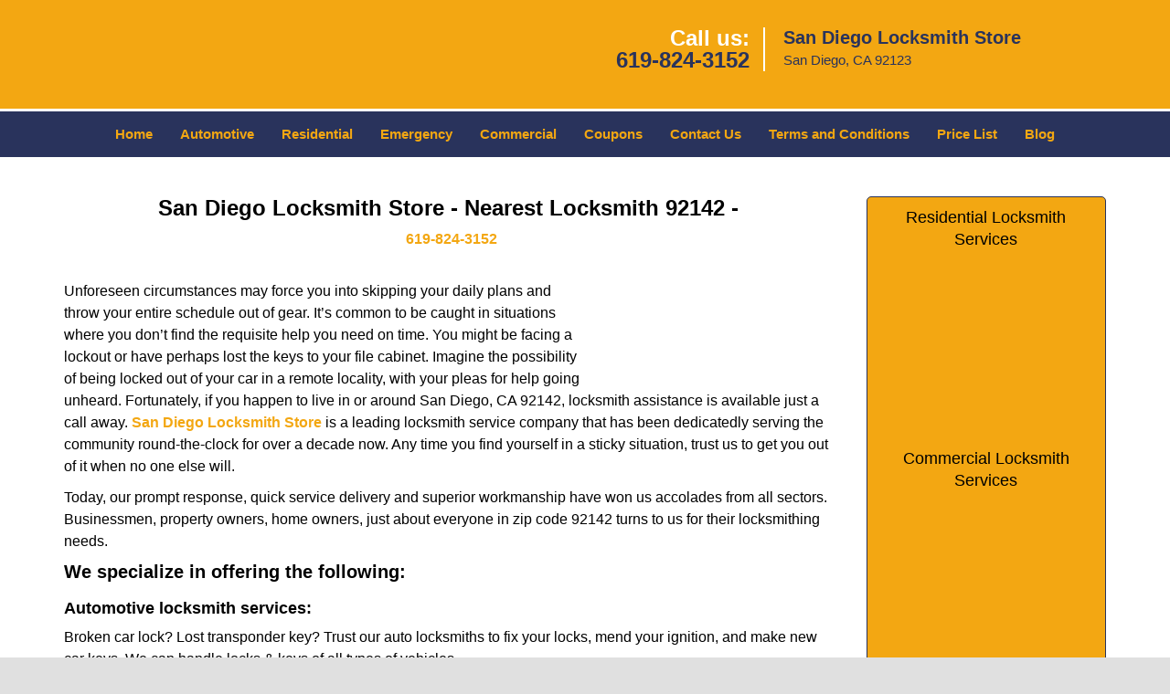

--- FILE ---
content_type: text/html
request_url: https://sandiegolocksmithstore.com/nearest-locksmith-92142.html
body_size: 4830
content:
<!DOCTYPE html><html lang="en"><head><meta charset="utf-8"><meta name="viewport" content="width=device-width, initial-scale=1"><meta name="keywords" content="locksmith, locks, keys, home"/><meta name="description" content="nearest locksmith 92142 Unforeseen circumstances may force you into skipping your daily plans and throw your entire schedule out of gear. It’s commo"/><meta name="og:keywords" content="locksmith, locks, keys, home"/><meta name="og:description" content="nearest locksmith 92142 Unforeseen circumstances may force you into skipping your daily plans and throw your entire schedule out of gear. It’s commo"/><meta name="og:title" content="San Diego Locksmith Store | Nearest Locksmith 92142 | 619-824-3152"/><meta name="og:url" content="https://sandiegolocksmithstore.com/nearest-locksmith-92142.html"/><meta name="og:image" content="https://sandiegolocksmithstore.com/userfiles/newls-3/images/Newls-3-n-88-mod/logo-main.webp"/><meta name="twitter:keywords" content="locksmith, locks, keys, home"/><meta name="twitter:description" content="nearest locksmith 92142 Unforeseen circumstances may force you into skipping your daily plans and throw your entire schedule out of gear. It’s commo"/><meta name="twitter:site" content="sandiegolocksmithstore"/><meta name="twitter:title" content="San Diego Locksmith Store | Nearest Locksmith 92142 | 619-824-3152"/><meta name="twitter:url" content="https://sandiegolocksmithstore.com/nearest-locksmith-92142.html"/><meta name="twitter:image" content="https://sandiegolocksmithstore.com/userfiles/newls-3/images/Newls-3-n-88-mod/logo-main.webp"/><meta name="twitter:card" content="summery"/><title>San Diego Locksmith Store|Nearest Locksmith 92142|619-824-3</title><link rel="canonical" href="https://sandiegolocksmithstore.com/nearest-locksmith-92142.html"><link rel="icon" href="/userfiles/newls-3/images/Newls-3-n-88-mod/49.png" type="image/png"><link rel="preconnect" href="https://fonts.gstatic.com" crossorigin><link rel="preload" href="fonts/fontawesome-webfont.woff2?v=4.3.0" as="font" type="font/woff2" crossorigin><link href="https://fonts.googleapis.com/css?family=Open+Sans:800,700,600,400,300&amp;display=swap"><link href="https://fonts.googleapis.com/css?family=Roboto:800,700,600,400,300&amp;display=swap"><link rel="stylesheet" href="/css/bootstrap.min.css"><link rel="stylesheet" href="/css/style.min.css"><link media="print" onload="this.media='all'" href="/css/custom.nearest-locksmith-92142.css" rel="stylesheet"/><!--[if lte IE 8]><script src="/scripts/respond-1.1.0.min.js"></script><![endif]--><!--[if lt IE 9]><script src="/scripts/html5shiv.js"></script><![endif]--><script>document.cookie='resolution='+Math.max(screen.width,screen.height)+("devicePixelRatio" in window ? ","+devicePixelRatio : ",1")+'; path=/';</script><script defer type="application/ld+json">{
    "@context": "https://schema.org",
    "@type": "https://sandiegolocksmithstore.com/#localbusiness",
    "name": "San Diego Locksmith Store",
    "url": "https://sandiegolocksmithstore.com",
    "logo": "https://sandiegolocksmithstore.com/userfiles/newls-3/images/Newls-3-n-88-mod/logo-main.webp",
    "img": "https://sandiegolocksmithstore.com/userfiles/newls-3/images/Newls-3-n-88-mod/zip.webp",
    "description": "nearest locksmith 92142 Unforeseen circumstances may force you into skipping your daily plans and throw your entire schedule out of gear. It’s commo",
    "telephone": "619-824-3152",
    "address": {
        "@type": "PostalAddress",
        "streetAddress": "8885 Balboa Avenue",
        "addressLocality": "San Diego",
        "addressRegion": "CA",
        "postalCode": "92123",
        "addressCountry": "US"
    },
    "openingHoursSpecification": [
        {
            "@type": "OpeningHoursSpecification",
            "dayOfWeek": [
                "Mon",
                "Tue",
                "Wed",
                "Thu",
                "Fri",
                "Sat",
                "Sun"
            ],
            "opens": "00:00",
            "closes": "23:59"
        }
    ],
    "paymentAccepted": [
        "Cash",
        "Credit Card"
    ],
    "currenciesAccepted": "USD",
    "sameAs": [
        "https://www.facebook.com/pages/San-Diego-Locksmith-Store/527700377383515"
    ],
    "areaServed": [
        {
            "@type": "City",
            "name": "San Diego"
        }
    ],
    "services": {
        "serviceType": [
            "Residential Locksmith Services",
            "Commercial Locksmith Services",
            "Emergency Locksmith Services",
            "Automotive Locksmith Services"
        ]
    }
}</script></head><body><section id="header"><div class="container"><div class="row"><div class="logo col-sm-4"><a href="/"><picture class="lazily-loaded-picture"><source srcset="" data-placeholder-srcset="" data-srcset="/userfiles/newls-3/images/Newls-3-n-88-mod/logo-main.webp" type="image/webp" class="lazy-source"><img data-get-size="1" width="270" height="66" src="" data-placeholder-srcset="" class="lazy-img" data-src="/userfiles/newls-3/images/Newls-3-n-88-mod/logo-main.webp" alt="San Diego Locksmith Store" data-link="1"></picture></a></div><div class="header-contact col-sm-4"><p>Call us:<br><a href="tel:619-824-3152">619-824-3152</a></p></div><div class="header-info col-sm-4"><span class="h1">San Diego Locksmith Store</span><p>San Diego, CA 92123</p></div></div></div></section><div id="main-navigation"><div class="container"><div class="row"><div class="col-sm-12 navigation text-center"><nav class="navbar navbar-default"><button type="button" class="navbar-toggle collapsed" data-toggle="collapse" data-target="#fixed-collapse-navbar"><span class="sr-only">Toggle navigation</span><span class="icon-bar"></span><span class="icon-bar"></span><span class="icon-bar"></span></button><div class="collapse navbar-collapse nav-collapse" id="fixed-collapse-navbar"><ul class="nav navbar-nav"><li class=""><a href="/">Home</a></li><li class=""><a href="/automotive-locksmith.html">Automotive</a></li><li class=""><a href="/residential-locksmith.html">Residential</a></li><li class=""><a href="/emergency-locksmith.html">Emergency</a></li><li class=""><a href="/commercial-locksmith.html">Commercial</a></li><li class=""><a href="/coupons-locksmith-service.html">Coupons</a></li><li class=""><a href="/contact-us-locksmith-service.html">Contact Us</a></li><li class=""><a href="/locksmith-terms-and-conditions.html">Terms and Conditions</a></li><li class=""><a href="/locksmith-price-list.html">Price List</a></li><li class="dropdown "><a href="/blog.html" class="dropdown-toggle">Blog</a><ul class="dropdown-menu" role="menu"><li><a href="/local-mobile-locksmith.html" class="main">Local Mobile Locksmith</a></li><li><a href="/emergency-locksmith-services.html" class="main">Emergency Locksmith Services</a></li><li><a href="/local-locksmith-service.html" class="main">Local Locksmith Service</a></li><li><a href="/lock-repair-services.html" class="main">Lock Repair Services</a></li><li><a href="/locksmith-24-hour-service.html" class="main">Locksmith 24 Hour Service</a></li><li><a href="/locksmith-mobile-service.html" class="main">Locksmith Mobile Service</a></li><li><a href="/locksmith-near-me.html" class="main">Locksmith Near Me</a></li><li><a href="/nearest-locksmith.html" class="main">Nearest Locksmith</a></li><li><a href="/apartment-lockout.html" class="main">Apartment lockout</a></li><li><a href="/professional-locksmith.html" class="main">Professional Locksmith</a></li><li><a href="/trusted-locksmith.html" class="main">Trusted Locksmith</a></li><li><a href="/unlock-service.html" class="main">Unlock Service</a></li><li><a href="/24-hour-lock-out-service.html" class="main">24 Hour Lock Out Service</a></li><li><a href="/24-7-emergency-locksmith.html" class="main">24/7 Emergency Locksmith</a></li><li><a href="/automotive-lockout.html" class="main">Automotive lockout</a></li><li><a href="/automotive-locksmith0.html" class="main">Automotive locksmith</a></li><li><a href="/best-locksmith.html" class="main">Best locksmith</a></li><li><a href="/car-lockout.html" class="main">Car lockout</a></li><li><a href="/commercial-lockout.html" class="main">Commercial lockout</a></li><li><a href="/commercial-locksmith0.html" class="main">Commercial locksmith</a></li><li><a href="/deadbolt-locks.html" class="main">Deadbolt locks</a></li><li><a href="/emergency-locksmith0.html" class="main">Emergency locksmith</a></li><li><a href="/lock-change.html" class="main">Lock change</a></li><li><a href="/lock-out.html" class="main">Lock out</a></li><li><a href="/locks-rekeyed.html" class="main">Locks rekeyed</a></li><li><a href="/residential-locksmith0.html" class="main">Residential locksmith</a></li><li><a href="/locksmith-on-speed-dial.html" class="main">Locksmith on Speed Dial</a></li><li><a href="/hiring-a-mobile-locksmith.html" class="main">Hiring a Mobile Locksmith</a></li><li><a href="/local-locksmiths-respond-faster.html" class="main">Local Locksmiths Respond Faster</a></li><li><a href="/top-reasons-to-choose-us.html" class="main">Top Reasons to Choose Us</a></li><li><a href="/blog24-hour-locksmith-what-to-expect.html" class="main">24-Hour Locksmith: What to Expect</a></li><li><a href="/what-emergency-locksmiths-do.html" class="main">What Emergency Locksmiths Do</a></li><li><a href="/24-7-locksmiths-for-lockouts.html" class="main">24/7 Locksmiths for Lockouts</a></li></ul></li></ul></div></nav></div></div></div></div><section id="content"><div class="container"><div class="row"><div class="col-sm-9"><div class="row"><div class="main-content col-sm-12"><h1 class="in0">San Diego Locksmith Store - Nearest Locksmith 92142 - </h1><div class="in1" class="default-h1 old-h1"><strong><a href="tel:619-824-3152">619-824-3152</a></strong></div><p> </p><p><strong class="in2"><picture class="lazily-loaded-picture"><source srcset="" data-placeholder-srcset="" data-srcset="/userfiles/newls-3/images/Newls-3-n-88-mod/zip.webp" type="image/webp" class="lazy-source"><img alt="San Diego Locksmith Store San Diego, CA 619-824-3152" width="260px" height="230px" src="" data-placeholder-srcset="" class="lazy-img in3" data-src="/userfiles/newls-3/images/Newls-3-n-88-mod/zip.webp" title="San Diego Locksmith Store San Diego, CA 619-824-3152"></picture></strong> Unforeseen circumstances may force you into skipping your daily plans and throw your entire schedule out of gear. It’s common to be caught in situations where you don’t find the requisite help you need on time. You might be facing a lockout or have perhaps lost the keys to your file cabinet. Imagine the possibility of being locked out of your car in a remote locality, with your pleas for help going unheard. Fortunately, if you happen to live in or around San Diego, CA 92142, locksmith assistance is available just a call away. <a href="/"><strong>San Diego Locksmith Store</strong></a> is a leading locksmith service company that has been dedicatedly serving the community round-the-clock for over a decade now. Any time you find yourself in a sticky situation, trust us to get you out of it when no one else will.</p><p>Today, our prompt response, quick service delivery and superior workmanship have won us accolades from all sectors. Businessmen, property owners, home owners, just about everyone in zip code 92142 turns to us for their locksmithing needs.</p><h2>We specialize in offering the following:</h2><h3>Automotive locksmith services:</h3><p>Broken car lock? Lost transponder key? Trust our auto locksmiths to fix your locks, mend your ignition, and make new car keys. We can handle locks &amp; keys of all types of vehicles.</p><h3>Residential locksmith services:</h3><p>Every home needs an able locksmith to install new locks, for upkeep, rekeying, key making, and to provide advanced security solutions – we’ve got skilled technicians to fulfill your needs.</p><h3>Commercial locksmith services:</h3><p>Unlike residential properties, commercial spaces have vastly different lock &amp; key needs. We’ve got highly experienced locksmiths who can provide solutions tailored to the sophisticated needs of businesses. From high security locks to security grilles to master key systems, we can handle it all!</p><h3>Emergency locksmith services:</h3><p>Does your local locksmith not pay heed to your emergency calls? Don’t worry, we will! Any time you call us; you’ll find us respond promptly and reach you within 15-20 minutes. Lockout, lost key or an urgent repair; get help for any requirement in quick time.</p><h3 class="default-h2 old-h2">WHY CHOOSE US?</h3><p>If what you need are locksmiths that carry themselves with professionalism, can be relied on, are ethical, work diligently and provide honest recommendations, then you’ve finally found them! There’s a reason why we’re trusted by a majority in zip code 92142 and it’s all down to the technical proficiency and integrity of our locksmiths. Supported by cutting-edge equipment and a fleet of mobile vans, our team delivers service par excellence in the local area.</p><p>So, why look elsewhere, when the best is right here! Give us a call on <strong><a href="tel:619-824-3152">619-824-3152</a></strong> !</p></div></div></div><div class="sidebar-wrapper col-sm-3 T2Hanimate" data-offset="90%" data-animation="fadeInLeft"><div id="sidebar"><div class="row"><div class="sidebar-block col-xs-12"><div class="sidebar-content"><p class="in4"><span class="in5"><span class="in6"><a href="/residential-locksmith.html">Residential Locksmith Services</a></span></span></p><p class="in4"><a href="/residential-locksmith.html"><picture class="lazily-loaded-picture"><source srcset="" data-placeholder-srcset="" data-srcset="/userfiles/newls-3/images/Newls-3-n-88-mod/about-residential.webp" type="image/webp" class="lazy-source"><img alt="San Diego Locksmith Store, San Diego, CA 619-824-3152" width="180px" height="180px" src="" data-placeholder-srcset="" class="lazy-img in8" data-src="/userfiles/newls-3/images/Newls-3-n-88-mod/about-residential.webp" title="San Diego Locksmith Store, San Diego, CA 619-824-3152"></picture></a></p></div></div><div class="sidebar-block col-xs-12"><div class="sidebar-content"><p class="in4"><span class="in5"><span class="in6"><a href="/commercial-locksmith.html">Commercial Locksmith Services</a></span></span></p><p class="in4"><strong><a href="/commercial-locksmith.html"><picture class="lazily-loaded-picture"><source srcset="" data-placeholder-srcset="" data-srcset="/userfiles/newls-3/images/Newls-3-n-88-mod/about-commercial.webp" type="image/webp" class="lazy-source"><img alt="San Diego Locksmith Store, San Diego, CA 619-824-3152 - about-commercial" width="180px" height="180px" src="" data-placeholder-srcset="" class="lazy-img in13" data-src="/userfiles/newls-3/images/Newls-3-n-88-mod/about-commercial.webp" title="San Diego Locksmith Store, San Diego, CA 619-824-3152"></picture></a></strong></p></div></div><div class="sidebar-block col-xs-12"><div class="sidebar-content"><p class="in4"><span class="in5"><span class="in6"><a href="/automotive-locksmith.html">Automotive Locksmith Services</a></span></span></p><p class="in4"><strong><a href="/automotive-locksmith.html"><picture class="lazily-loaded-picture"><source srcset="" data-placeholder-srcset="" data-srcset="/userfiles/newls-3/images/Newls-3-n-88-mod/about-automotive.webp" type="image/webp" class="lazy-source"><img alt="San Diego Locksmith Store, San Diego, CA 619-824-3152 - about-automotive" width="180px" height="180px" src="" data-placeholder-srcset="" class="lazy-img in18" data-src="/userfiles/newls-3/images/Newls-3-n-88-mod/about-automotive.webp" title="San Diego Locksmith Store, San Diego, CA 619-824-3152"></picture></a></strong></p></div></div><div class="sidebar-block col-xs-12"><div class="sidebar-content"><p class="in4"> </p><p class="in4"><span class="in5"><a href="/emergency-locksmith.html">Emergency Locksmith Services</a></span></p><p class="in4"><a href="/emergency-locksmith.html"><picture class="lazily-loaded-picture"><source srcset="" data-placeholder-srcset="" data-srcset="/userfiles/newls-3/images/Newls-3-n-88-mod/about-emergency.webp" type="image/webp" class="lazy-source"><img alt="San Diego Locksmith Store, San Diego, CA 619-824-3152 - about-emergency" width="180px" height="180px" src="" data-placeholder-srcset="" class="lazy-img in23" data-src="/userfiles/newls-3/images/Newls-3-n-88-mod/about-emergency.webp" title="San Diego Locksmith Store, San Diego, CA 619-824-3152"></picture></a></p></div></div></div></div></div></div><section id="footer" class="mobile-pb80"><div class="container"><div class="row"><div class="col-sm-12 text-center footer_text"><p>San Diego Locksmith Store | Hours: Monday through Sunday, All day</p><p>Phone: <a href="tel:619-824-3152">619-824-3152</a> <a href="https://sandiegolocksmithstore.com">https://sandiegolocksmithstore.com</a></p><p>San Diego, CA 92123 (Dispatch Location)</p><p class="in4"><a href="/">Home</a> | <a href="/residential-locksmith.html">Residential</a> | <a href="/commercial-locksmith.html">Commercial</a> | <a href="/automotive-locksmith.html">Automotive</a> | <a href="/emergency-locksmith.html">Emergency</a> | <a href="/coupons-locksmith-service.html">Coupons</a> | <a href="/contact-us-locksmith-service.html">Contact Us</a></p><p class="in4"><a href="/locksmith-terms-and-conditions.html">Terms &amp; Conditions</a> | <a href="/locksmith-price-list.html">Price List</a>| <a href="/site-map.html">Site-Map</a>| <a href="/seo-links-seo-links.html">Links</a></p><p class="in26">Copyright <strong>©</strong> San Diego Locksmith Store 2016 - 2026. All rights reserved</p></div></div></div></section><a id="back-to-top" href="#header" class="text-center" aria-label="back to top"><i class="fa fa-arrow-up"></i><span class="d-none">top</span></a><div class="call-support show-mobile"><a href="tel:+16198243152" class="btn"><i class="fa fa-phone"></i> Call</a></div><style type="text/css"></style><script defer type="text/javascript" src="/scripts/jquery-1.12.4.min.js"></script><script defer type="text/javascript" src="/scripts/wow.js"></script><script defer type="text/javascript" src="/scripts/bootstrap.min.js"></script><script defer type="text/javascript" src="/scripts/owl.carousel.js"></script><script defer type="text/javascript" src="/scripts/jquery.prettyPhoto.js"></script><script defer type="text/javascript" src="/scripts/waypoints.js"></script><script defer type="text/javascript" src="/scripts/jquery.nivo.slider.js"></script><script defer type="text/javascript" src="/scripts/jquery.validate.js"></script><script defer type="text/javascript" src="/scripts/custom.js"></script></div></section><iframe class="fb-frame" src="https://www.facebook.com/plugins/share_button.php?href=https%3A%2F%2Fwww.facebook.com%2Fpages%2FSan-Diego-Locksmith-Store%2F527700377383515&layout&size&width=0&height=0&appId" width="0" height="0" scrolling="no" frameborder="0" allowfullscreen="true" target="_top" allow="autoplay; clipboard-write; encrypted-media; picture-in-picture"></iframe><script defer type="text/javascript" src="/scripts/nearest-locksmith-92142.js"></script></body></html>

--- FILE ---
content_type: text/css
request_url: https://sandiegolocksmithstore.com/css/style.min.css
body_size: 5444
content:
body{word-break:break-word}#footer .footer_text a{word-break:break-word!important}img{max-width:100%;height:auto!important}iframe{max-width:100%}a{text-decoration:none!important;outline:0!important}ul li{list-style:inside}.aboutbox ul li,#expect ul li{list-style:none;padding-left:0}.nivo-main-image,a.imgPOP img,#slider img{overflow:hidden!important;object-fit:cover!important}.nivo-box>img{display:none!important}h1{color:#222;font-family:"Open Sans",sans-serif;font-size:36px;margin-top:0}h2{color:#555;font-family:Raleway,sans-serif;font-size:30px;font-weight:normal;margin-top:0}h3{color:#222;font-family:"Open Sans",sans-serif;font-size:24px;font-weight:600}h4{color:#555;font-family:Raleway,sans-serif;font-size:18px;font-weight:normal}h5{color:#222;font-family:"Open Sans",sans-serif;font-size:16px;font-weight:normal}h6{color:#555;font-family:Raleway,sans-serif;font-size:16px;font-weight:400}p{color:#6d6d6d;font-family:"Open Sans",sans-serif;font-size:14px;line-height:24px}.seperator hr{width:60px;margin:20px auto;text-align:center;border:1px solid}label{color:#000}.address{margin-bottom:10px}.address p{display:inline-block}a#back-to-top{background:#217abe none repeat scroll 0 0;border-radius:50%;bottom:20px;color:#fff;display:none;font-size:20px;height:52px;line-height:32px;padding:10px;position:fixed;right:20px;text-align:center;text-decoration:none;width:52px;z-index:9999;transition:all .3s}a#back-to-top:hover,a#back-to-top:focus{transition:all .3s;color:#000;text-decoration:none;outline:0}#content{padding:40px 0}#content a:hover{text-decoration:underline!important}#breadcrumb{padding:20px 0}#breadcrumb .innerPage p{margin:0}#header{padding:30px 0;background-color:#fff}#header a:hover{text-decoration:underline!important}#header .header-info{border-left:2px solid #8cc449;min-height:47px;padding:0 0 0 20px}#header .logo .h1{color:#434343;font-size:44px;font-weight:bold;font-family:"Open Sans",sans-serif;margin-bottom:0}#header .header-info p{color:#434343;font-size:14px;font-weight:bold;font-family:"Open Sans",sans-serif;margin-bottom:0}#header .header-info p:last-child{margin-top:0}#header .header-contact{text-align:right}#header .header-contact p{color:#58116e;font-size:20px;font-family:"Open Sans",sans-serif;margin-bottom:0}#header .header-contact p a{color:#ff5e3a;font-size:20px;font-weight:bold;font-family:"Open Sans",sans-serif}#main-navigation .navigation{padding:0}#main-navigation .navbar-default{background-color:transparent;border:0;margin:0}#main-navigation{border-bottom:3px solid;border-top:3px solid}#main-navigation .navbar-default .navbar-collapse.collapse{padding:0}#main-navigation .navbar-nav{float:none;font-size:0}#main-navigation .navbar-nav>li{display:inline-block;float:none}#main-navigation .navbar-nav>li>a{padding-bottom:15px;padding-top:15px;background-color:transparent!important;font-weight:bold!important}.navbar{min-height:auto}#main-navigation .navbar-default .navbar-nav>.active>a,#main-navigation .navbar-default .navbar-nav>.active>a:hover,#main-navigation .navbar-default .navbar-nav>.active>a:focus{background-color:transparent}#main-navigation .navbar-default ul li{list-style:none}#main-navigation .dropdown-menu{padding:8px;overflow-y:auto;max-height:500px}#main-navigation .dropdown-menu .dropdown-menu{border-bottom-left-radius:0;border-top-left-radius:0;box-shadow:none;left:100%;margin-top:-1px;position:absolute;top:0}#main-navigation .navbar-default .navbar-nav .dropdown-menu{background-color:rgba(255,255,255,.75)}#main-navigation .navbar-default .navbar-nav .dropdown-menu li a{border-bottom:1px solid #000;padding:7px 15px}#main-navigation .navbar-default .navbar-nav .dropdown-menu li:last-child a{border:0}#main-navigation .navbar-default .navbar-nav .dropdown-menu li a::before{color:#fc643d;content:"\f0da";font-family:fontawesome;left:12px;position:absolute}#main-navigation .navbar-nav li i.fa{bottom:3px;color:#fff;left:0;position:absolute;right:0;text-align:center}.ms-layer.light-title{letter-spacing:0}#top-banner #mainSlider a.btn-apply{padding:10px 30px!important;border-radius:0}#top-banner{min-height:120px;padding:50px 0 30px}#banner-slider{margin:10px 0}#banner-slider .banner-info{bottom:0;left:0;position:absolute;right:0;top:0}#banner-slider .banner-info-Inner{bottom:30%;padding:0 17%;text-align:center;position:absolute}#banner-slider .nivo-caption a.banner-btn{background-color:#06ad18;color:#fff;display:inline-block!important;font-family:Source Sans Pro,sans-serif;font-size:22px;font-weight:bold;margin-top:30px;padding:7px 30px;transition:all .3s;border:2px solid #fff;margin-bottom:15px}#banner-slider .nivo-caption a.banner-btn:hover{text-decoration:none;transition:all .3s}#banner-slider .nivo-prevNav{left:15px;margin-top:-25px!important;position:absolute;top:50%}#banner-slider .nivo-nextNav{margin-top:-25px!important;position:absolute;right:15px;top:50%}#banner-slider .nivo-nextNav i.fa,#banner-slider .nivo-prevNav i.fa{background-color:#000!important;color:#fff;display:inline-block!important;font-size:18px;height:40px;line-height:40px;width:40px;border-radius:50%;text-align:center;opacity:.7;transition:all .2s}#banner-slider .nivo-nextNav i.fa:hover,#banner-slider .nivo-prevNav i.fa:hover{opacity:1;transition:all .2s}#banner-slider .nivo-caption{bottom:25px;left:25px;background-color:transparent;opacity:1;text-align:left}#banner-slider .nivo-caption h3{margin-top:0}#banner-slider .slider-inner{padding:20px;border-radius:5px}#slider.nivoSlider{border-radius:5px}.nivoSlider:hover .nivo-directionNav{opacity:1;transition:all .3s ease 0s}.nivo-directionNav{opacity:0;transition:all .3s ease 0s}.b-service-box{margin:10px 0;position:relative}}.b-service-box{text-decoration:underline!important}.b-service-info{margin-top:-34px;position:absolute;top:50%;z-index:999}.b-service-box-inner{border-radius:5px;overflow:hidden;transition-duration:.3s}.b-service-box-inner img{width:100%;height:115px!important;object-fit:cover}.b-service-box h3{background-color:rgba(0,0,0,.5);border-radius:0 5px 5px 0;color:#fff;font-family:roboto;font-size:18px;font-weight:bold;margin:0;padding:10px 15px;text-transform:uppercase}.b-service-info>a.btn-bblock{background-color:#8cc449;border-radius:0 5px 5px 0;color:#fff;display:inline-block;font-family:roboto;font-size:12px;font-weight:bold;margin-top:-9px;padding:6px 12px}.b-service-info>a.btn-bblock:hover{text-decoration:underline!important}#about-images{background-size:cover;padding:20px 0}.aboutbox a h1:hover,.aboutbox p a:hover{text-decoration:underline!important}.aboutbox p{margin-top:10px}.aboutbox ul li:before{content:"\f054";font-family:fontawesome;margin-right:8px;font-size:12px}.aboutbox{padding:10px}.aboutbox h2 a,.aboutbox a h2{height:2.25em}.aboutbox>ul{padding-top:30px;-moz-column-count:2;column-count:2;-webkit-column-count:2;border-top:2px solid}#client-toplogo{padding:15px 0}#client-toplogo .item{padding:0 15px}#client-logos{padding:30px 0}#client-logo-slider,#client-toplogo-slider{padding:30px 0}#client-logos .item{padding:0 15px}.icon-container{height:30px;width:30px;background-color:#5EA9DD;border-radius:10px;text-align:center;border:1px solid #5EA9DD}.icon-container:hover{background-color:#4b87b0;border:1px solid #4b87b0}.icon-container i{line-height:30px;color:#fff;font-size:18px}.icon-container:hover i{color:#fff}#social-icons-new{padding:30px 0 40px}#social-icons-new .item{display:inline-block}#social-icons-new .icon-container{margin-right:10px;height:60px;width:60px;border-radius:0;border:2px solid}#social-icons-new .icon-container i{line-height:60px}#social-media-slider-new h2{margin-bottom:20px}#add-banner{padding:0}#add-banner a img{width:100%}#prefooter ul li{border-bottom:1px solid #5c5959;line-height:28px}#footer .footer_text a{padding:0 5px}#google-map{background-size:cover}#google-map a:hover{text-decoration:underline!important}.google-map-inner{border-top:1px solid #c9c9c9;padding:25px 0}#map{border:10px solid #f8f8f8;border-radius:5px}.map h2,.contact-us h2{margin-bottom:30px;padding-bottom:20px;border-bottom:1px solid #c5dea8}.htmlcontactform h2{color:#000;font-size:18px;font-family:Source Sans Pro,Arial,sans-serif;margin-bottom:10px;font-weight:bold;margin-bottom:30px;padding-bottom:20px;border-bottom:1px solid #c5dea8}#htmlcontactForm p{color:#000;font-size:14px;font-family:Source Sans Pro,Arial,sans-serif;margin-bottom:10px}#htmlcontactForm input[type=submit]{background-color:#FE0000;border:1px solid #fff;color:#fff;padding:7px 25px;transition:all .3s;border-radius:5px}#footer{padding:15px 0 10px}.footer-menu{text-align:right}.footer-menu ul{list-style:outside none none;padding-left:0}.footer-menu ul li{display:inline-block;margin-right:5px}#footer .footer_text p,#footer .footer_text ul li{margin-bottom:0}#sidebar #sidebarcontactForm p{color:#fff;font-size:14px;font-family:Source Sans Pro,Arial,sans-serif;margin-bottom:10px}#sidebar #sidebarcontactForm input[type=submit]{background-color:#FE0000;border:1px solid #fff;color:#fff;padding:7px 15px;transition:all .3s;margin-bottom:15px}#sidebar{padding-bottom:15px;border:1px solid #e6e6e6;border-radius:5px;overflow:hidden;text-align:center}#sidebar .sidebar-content ul{text-align:left}#sidebar .sidebar-content ul li{list-style:inside}#sidebar .sidebar-heading>h3,#sidebar .default-h2{border-bottom:2px solid #8cc449;display:inline-block;padding:10px 20px;text-transform:capitalize}#sidebar .sidebar-content{margin:10px;padding:0 5px}#sidebar .sidebar-content a{display:inline-block}#sidebar .sidebar-content img{max-width:22rem;width:100%}#google-map{padding:60px 0}.company-info .item{display:inline-block;margin-right:10px}.contact-us{margin:0 0 40px}.footer-icon{margin-top:40px}.footer-icons-text{margin-bottom:15px}.footer-icon p{margin:15px 0}.socialMediaLinks{padding:0}#sidebar a.social_media_icon img{margin:5px}#sidebar a.social_media_icon i.fa{background-color:#fff;color:#000;border:1px solid #000;border-radius:50%;font-size:32px;height:55px;line-height:55px;width:55px;margin:5px;max-width:100%}#sidebar a.social_media_icon i.fa:hover{background-color:#000;color:#fff;border:1px solid #000}#prefooter{padding:60px 0;text-align:center}.resources ul li{margin-bottom:7px}#expect{padding:60px 0 100px;background-size:cover}#expect a:hover{text-decoration:underline!important}#expect ul{-moz-column-count:2;column-count:2;-webkit-column-count:2;margin-top:30px}#expect p,#expect ul li{line-height:30px}#expect ul li:before{content:"\f084";margin-right:10px;font-size:12px;font-family:fontawesome}@media (max-width:767px){#main-navigation .navbar-default .navbar-collapse.collapse{padding:0 15px}#main-navigation .navbar-default ul li{list-style:outside none none;width:100%;display:block;text-align:left;margin-left:20px}#plans-text p{font-size:24px!important}.map,.contact-us{margin-top:30px}.footer-menu,.footer_text,#header,#header .header-contact{text-align:center}.aboutbox{margin:10px 0}#banner-slider .nivo-caption p{font-size:14px!important}#banner-slider .nivo-caption h2{font-size:18px!important}#banner-slider .nivo-caption{bottom:0!important}#expect ul{-moz-column-count:auto;column-count:auto;-webkit-column-count:auto}#main-navigation{position:relative}.aboutbox>ul{-moz-column-count:1;column-count:1;-webkit-column-count:1}}@media (min-width:768px) and (max-width:992px){#google-map .company-info p,#google-map .company-info ul li,#google-map .company-info a{font-size:13px!important}#expect ul{-moz-column-count:2;column-count:2;-webkit-column-count:2}.aboutbox>ul{-moz-column-count:1;column-count:1;-webkit-column-count:1}}#footer{text-align:center}#footer .footer_text p{word-break:break-word}#footer .footer_text a{word-break:keep-all}.mobile-pb80{padding-bottom:80px!important}.call-support{position:fixed;bottom:0;width:100%;text-align:center;padding:12px 0;z-index:9998;background:#174DBC;border-top:1px #fff solid}.call-support a.btn{font-weight:600;color:white;font-family:Arvo,sans-serif;width:100%}.show-mobile{display:block}@media only screen and (min-width:767px){.mobile-pb80{padding-bottom:10px!important}.show-mobile{display:none}.default-page footer{padding:10px}}.d-none{display:none}form.form,form.sidebarform,form.htmlform{position:relative}.form div.formOverlay,.scheduleForm div.formOverlay,.sidebarform div.formOverlay,form.htmlform div.formOverlay{position:absolute;left:0;top:0;right:0;bottom:0;z-index:999;background:rgba(0,0,0,.80) url(../img/loader.gif) 50% 50% no-repeat;padding:20px;border-radius:5px}.scheduleForm div.formOverlay{padding:10px 10px 45px;border-radius:0}body{background-color:#E0E0E0;color:#444;font-family:Open Sans,sans-serif;font-size:16px;font-weight:normal;font-style:normal}a{color:#F3A712}a:focus{color:#F3A712}a:hover{color:#29335C}.nivo-main-image,a.imgPOP img,#slider img{height:380px!important}h1{font-family:Open Sans,sans-serif;font-size:24px;font-weight:bold;font-style:normal;color:#000}h2{font-family:Open Sans,sans-serif;font-size:20px;font-weight:bold;font-style:normal;color:#000}h3{font-family:Open Sans,sans-serif;font-size:18px;font-weight:bold;font-style:normal;color:#000}h4{font-family:Open Sans,sans-serif;font-size:20px;font-weight:bold;font-style:normal;color:#000}p{font-family:Open Sans,sans-serif;font-size:16px;font-weight:normal;font-style:normal;color:#000}.seperator hr{color:#F3A712}a#back-to-top,a#back-to-top:focus{background-color:#F3A712;color:#29335C}a#back-to-top:hover{background-color:#29335C;color:#F3A712}#services .services-inner{border-bottom-color:#c9c9c9}.google-map-inner{border-top-color:#c9c9c9}.features-inner{border-top-color:#c9c9c9}#content{background-color:#fff}#header{background-color:#F3A712}#header .logo .h1{font-family:Open Sans,sans-serif;font-size:20px;font-weight:bold;font-style:normal;color:#29335C}#header .header-info strong,#header .header-info .h1{font-family:Open Sans,sans-serif;font-size:20px;font-weight:bold;font-style:normal;color:#29335C}#header .header-info p{font-family:Open Sans,sans-serif;font-size:15px;font-weight:normal;font-style:normal;color:#29335C}#header .header-info p i.fa{color:#29335C}#header .header-contact p{font-family:Open Sans,sans-serif;font-size:24px;font-weight:bold;font-style:normal;color:#fff}#header .header-contact p a{font-family:Open Sans,sans-serif;font-size:24px;font-weight:bold;font-style:normal;color:#29335C}#header .header-contact p a:hover{color:#E4572E}.call-support{background-color:#29335C}.call-support a.btn{font-family:Open Sans,sans-serif;font-size:15px;font-weight:normal;font-style:normal;color:#F3A712}#main-navigation{border-color:#fefefe}#main-navigation{background-color:#29335C}#main-navigation .navbar-default .navbar-nav>li a{font-family:Open Sans,sans-serif;font-size:15px;font-weight:normal;font-style:normal;color:#F3A712}#main-navigation .navbar-nav>li:hover,#main-navigation .navbar-nav>li.active{background-color:transparent}#main-navigation .navbar-default .navbar-nav>li a:hover,#main-navigation .navbar-default .navbar-nav>li.active a{color:#fff}#main-navigation .navbar-default .navbar-nav>.active>a,#main-navigation .navbar-default .navbar-nav>.active>a:hover,#main-navigation .navbar-default .navbar-nav>.active>a:focus{color:#fff}#main-navigation .navbar-default .navbar-nav>.open>a,#main-navigation .navbar-default .navbar-nav>.open>a:hover,#main-navigation .navbar-default .navbar-nav>.open>a:focus{color:#fff}#main-navigation .navbar-default .navbar-nav .dropdown-menu li a{color:#fff}#main-navigation .navbar-default .navbar-nav .dropdown-menu li a:hover{color:#000}#main-navigation .navbar-default .navbar-nav .dropdown-menu{background-color:rgba(194,206,138,.75)}#main-navigation .navbar-default .navbar-nav .dropdown-menu li a::before{color:#000}#main-navigation .navbar-nav li i.fa{color:#000}#breadcrumb{background-color:#F3A712}#breadcrumb .innerPage p{color:#fff;font-family:Open Sans,Arial,sans-serif;font-size:14px;font-weight:bold;font-style:normal}#breadcrumb .innerPage p a{color:#29335C;font-family:Open Sans,Arial,sans-serif;font-size:14px;font-weight:bold;font-style:normal}#breadcrumb .innerPage p a:hover{color:#fff}#banner-slider .slider-inner{background-color:rgba(255,255,255,.7)}#banner-slider .nivo-caption h2,#banner-slider .nivo-caption h3{color:#222;font-family:Open Sans,Arial,sans-serif;font-size:30px;font-weight:bold;font-style:normal}#banner-slider .nivo-caption p{color:#222325;font-family:Open Sans,Arial,sans-serif;font-size:28px;font-weight:bold;font-style:normal}.banner-services .b-service-box h3{background-color:rgba(0,0,0,.5);color:#fff;font-family:Open Sans,Arial,sans-serif;font-size:18px;font-weight:bold;font-style:normal}.banner-services .b-service-box:hover h3{background-color:#fff;color:#F3A712;transition-duration:.3s}.banner-services .b-service-box a.btn-bblock{background-color:rgba(243,167,18,1);color:#fff;font-family:Open Sans,Arial,sans-serif;font-size:12px;font-weight:bold;font-style:normal}.banner-services .b-service-box a.btn-bblock:hover{background-color:#F3A712;color:#000}#add-banner{background-color:#fff;background-repeat:repeat;background-position:left top}#about-images{background-color:#29335C}.aboutbox{background-color:transparent}.aboutbox>ul{border-color:#e5eef5}.aboutbox ul li:before{color:#fff}.aboutbox h2 a,.aboutbox a h2{color:#fff;font-family:Open Sans,Arial,sans-serif;font-size:24px;font-weight:normal;font-style:normal}.aboutbox h2 a:hover,.aboutbox a:hover h2{color:#F3A712}.aboutbox a{color:#F3A712}.aboutbox a:hover{color:#fff}.aboutbox li{color:#fff;font-family:Open Sans,Arial,sans-serif;font-size:14px;font-weight:normal;font-style:normal}#client-logos{background-color:transparent}#client-toplogo{background-color:#fff}#sidebar{background-color:#F3A712;border-color:#29335C}#sidebar .sidebar-heading>h3,#sidebar .default-h2{color:#29335C;border-color:#29335C;font-family:Open Sans,Arial,sans-serif;font-size:20px;font-weight:600;font-style:normal}#sidebar .sidebar-content p,#sidebar .sidebar-content ul li,#sidebar .sidebar-content ol li,#sidebar #sidebarcontactForm p{color:#000;font-family:Open Sans,Arial,sans-serif;font-size:16px;font-weight:normal;font-style:normal}#sidebar .sidebar-content a{color:#000;font-family:Open Sans,Arial,sans-serif;font-size:18px;font-weight:normal;font-style:normal}#sidebar .sidebar-content a:hover{color:#fff}#sidebar #sidebarcontactForm input[type=submit]{color:#fff;background-color:#29335C;border-color:#fff;font-family:Open Sans,Arial,sans-serif;font-size:15px;font-weight:normal;font-style:normal}#sidebar #sidebarcontactForm input[type=submit]:hover{color:#F3A712;background-color:#fff;border-color:#29335C}#sidebar .sidebarform label{color:#000}#google-map{background-color:#F3A712}.map h2,.map h3,.contact-us h2,.contact-us h3,.htmlcontactform h2,.htmlcontactform h3{border-color:#29335C}#map{border-color:#29335C}.htmlcontactform h2,.htmlcontactform h3{color:#fff;font-family:Open Sans,Arial,sans-serif;font-size:30px;font-weight:normal;font-style:normal}#htmlcontactForm p{color:#29335C;font-family:Open Sans,Arial,sans-serif;font-size:18px;font-weight:normal;font-style:normal}#htmlcontactForm .form-control,#htmlcontactForm textarea.form-control,#htmlcontactForm .BotBootInput{border-color:#e0e0e0;background-color:#f8f8f8}#google-map .company-info p,#google-map .company-info ul li,#google-map .company-info a{color:#29335C;font-family:Open Sans,Arial,sans-serif;font-size:18px;font-weight:normal;font-style:normal}#htmlcontactForm input[type=submit]{color:#F3A712;background-color:#f8f8f8;border-color:#f8f8f8;font-family:Open Sans,Arial,sans-serif;font-size:18px;font-weight:normal;font-style:normal}#htmlcontactForm input[type=submit]:hover{color:#fff;background-color:#29335C;border-color:#f8f8f8}.icon-container i{color:#fff}.icon-container:hover i{color:#F3A712}.icon-container{background-color:#29335C;border-color:#f8f8f8}.icon-container:hover{background-color:#fff;border-color:#29335C}.contact-us h2,.contact-us h3{color:#fff;font-family:Open Sans,Arial,sans-serif;font-size:30px;font-weight:normal;font-style:normal}.contact-us p{color:#fff;font-family:Open Sans,Arial,sans-serif;font-size:18px;font-weight:normal;font-style:normal}.map h2,.map h3{color:#fff;font-family:Open Sans,Arial,sans-serif;font-size:30px;font-weight:normal;font-style:normal}.footer-icon p a{color:#fff;font-family:Open Sans,Arial,sans-serif;font-size:16px;font-weight:normal;font-style:italic}.footer-icon #address{color:#fff;font-family:Open Sans,Arial,sans-serif;font-size:20px;font-weight:normal;font-style:normal}.footer-icon #phone{color:#fff;font-family:Open Sans,Arial,sans-serif;font-size:20px;font-weight:normal;font-style:normal}.footer-icon #mail{color:#fff;font-family:Open Sans,Arial,sans-serif;font-size:20px;font-weight:normal;font-style:normal}.footer-icon p a:hover{color:#919e5b}.footer-icon i.fa{color:#83c139}#sidebar a.social_media_icon i.fa{color:#fff;background-color:#8cc449;border-color:#8cc449}#sidebar a.social_media_icon i.fa:hover{color:#000;background-color:#8cc449;border-color:#8cc449}#social-icons-new .icon-container i{color:#c2ce8a}#social-icons-new .icon-container:hover i{color:#fff}#social-icons-new .icon-container{background-color:transparent;border-color:#c2ce8a}#social-icons-new .icon-container:hover{background-color:#c2ce8a;border-color:#c2ce8a}#footer{background-color:#29335C}#footer .footer_text p,#footer .footer_text ul li{color:#F3A712;font-family:Roboto,Arial,sans-serif;font-size:14px;font-weight:normal;font-style:normal}#footer .footer_text a{color:#F3A712;font-family:Roboto,Arial,sans-serif;font-size:14px;font-weight:normal;font-style:normal}#footer .footer_text a:hover{color:#fff}.footer-menu ul li a{color:#F3A712;font-family:Roboto,Arial,sans-serif;font-size:14px;font-weight:normal;font-style:normal}.footer-menu ul li a:hover{color:#fff}#social-icons-new{background-color:#232323}#social-media-slider-new h2{font-family:Open Sans,Arial,sans-serif;font-size:30px;font-weight:normal;font-style:normal;color:#fff}.icon-container i{color:#fff}.icon-container:hover i{color:#F3A712}.icon-container{background-color:#29335C;border:#f8f8f8}.icon-container:hover{background-color:#fff;border:#29335C}#prefooter{background-color:#c2ce8a}#prefooter h2 a,#prefooter a h2,#prefooter h3 a,#prefooter a h3{color:#fff;font-family:Open Sans,Arial,sans-serif;font-size:24px;font-weight:normal;font-style:normal}#prefooter p,#prefooter ul li{color:#fff;font-family:Open Sans,Arial,sans-serif;font-size:16px;font-weight:normal;font-style:normal}#prefooter a:hover,#prefooter h2 a:hover,#prefooter a:hover h2,,#prefooter h3 a:hover,#prefooter a:hover h3{color:#919e5b}#prefooter ul li{border-bottom-color:transparent}#expect{background-color:#fff;background-image:url(/userfiles/newls-3/images/Newls-3-n-88-mod/lice-bg.jpg);background-repeat:repeat;background-position:left top}#expect h3{color:#fff;font-family:Open Sans,Arial,sans-serif;font-size:30px;font-weight:bold;font-style:normal}#expect p,#expect ul li{color:#fff;font-family:Open Sans,Arial,sans-serif;font-size:15px;font-weight:normal;font-style:normal}#expect a{color:#fff;font-family:Open Sans,Arial,sans-serif;font-size:14px;font-weight:bold;font-style:normal}#expect a:hover{color:#F3A712}#expect ul li:before{color:#F3A712}.alert-success{background-color:#dff0d8;border-color:#d6e9c6;color:#3c763d!important}.alert-danger{background-color:#f2dede;border-color:#ebccd1;color:#a94442}.main-content h1 span{font-size:24px!important}@media (min-width:767px) and (max-width:1024px){.b-service-info>a{font-size:10px!important;padding:4px 5px}.b-service-box h3{padding:6px 7px;font-size:12px!important}}#header .header-info{border-left:2px solid #fff}.aboutbox:nth-of-type(4n+1){clear:both}.call-support{display:none!important}.display-block{display:block!important}.lazily-loaded-picture img[alt]:after{display:block;position:relative;top:-100%;left:0;width:100%;height:100%;background-color:#fff;font-family:Helvetica;font-weight:300;line-height:2;text-align:center;content:attr(alt)}img{height:fit-content!important}.main-content img,img,.logo img{image-rendering:pixelated}.lazily-loaded-picture .lazy-img{opacity:0}#banner-slider img{image-rendering:auto}body.loaded .main-content img,body.loaded img,body.loaded .logo img{image-rendering:auto}.loader-container{position:absolute;margin-top:16px;right:calc(50% - 16px)}.loader{border:16px solid #f3f3f3;border-top:16px solid #3498db;border-radius:50%;width:32px;height:32px;animation:spin 2s linear infinite}@keyframes spin{0%{transform:rotate(0deg)}100%{transform:rotate(360deg)}}.screen-reader-text{border:0;clip:rect(1px,1px,1px,1px);-webkit-clip-path:inset(50%);clip-path:inset(50%);height:1px;margin:-1px;overflow:hidden;padding:0;position:absolute!important;width:1px;word-wrap:normal!important;word-break:normal}.display-inline{display:inline!important}.font-bold{font-weight:bold!important}.mt-10{margin-top:10px!important}.mr-10{margin-right:10px!important}.ml-10{margin-left:10px!important}.aboutbox a h2,#prefooter a h2{margin-top:.75em;text-wrap:balance;text-align:center}p img,div img{margin:.25rem .75rem}ol,ul{padding-inline-start:1em}#banner-slider .nivo-caption .default-h3.old-h3{display:block;padding:.5em 1em}@media only screen and (max-width:766px){.show-mobile{display:block!important}}.fb-frame{display:none;border:0;overflow:hidden}@media screen and (min-width:1200px){.navbar-nav:last-child .dropdown-menu{right:0;left:auto}}.default-h1{color:#000;font-family:Open Sans,sans-serif;font-size:24px;margin-top:0;font-family1:"Open Sans",sans-serif;font-size2:36px;font-weight:bold;font-style:normal;color1:#222}.default-h2{color:#000;font-family:Open Sans,sans-serif;font-size:20px;font-weight:bold;margin-top:0;font-family1:Raleway,sans-serif;font-size2:30px;font-weight3:normal;font-style:normal;color1:#555}.default-h3{color:#000;font-family:Open Sans,sans-serif;font-size:18px;font-weight:bold;font-family1:"Open Sans",sans-serif;font-size2:24px;font-weight3:600;font-style:normal;color1:#222}.default-h4{color:#000;font-family:Open Sans,sans-serif;font-size:20px;font-weight:bold;font-family1:Raleway,sans-serif;font-size2:18px;font-weight3:normal;font-style:normal;color1:#555}.default-h5{color:#222;font-family:"Open Sans",sans-serif;font-size:16px;font-weight:normal}.default-h6{color:#555;font-family:Raleway,sans-serif;font-size:16px;font-weight:400}#header .logo ..default-h1.old-h1{color:#29335C;font-size:20px;font-weight:bold;font-family:Open Sans,sans-serif;margin-bottom:0;font-family1:"Open Sans",sans-serif;font-size2:44px;font-weight3:bold;font-style:normal;color1:#434343}#banner-slider .nivo-caption .default-h3.old-h3{margin-top:0;color:#222;font-family:Open Sans,Arial,sans-serif;font-size:30px;font-weight:bold;font-style:normal}.b-service-box .default-h3.old-h3{background-color:rgba(0,0,0,.5);border-radius:0 5px 5px 0;color:#fff;font-family:roboto;font-size:12px!important;font-weight:bold;margin:0;padding:6px 7px;text-transform:uppercase;padding1:10px 15px;font-size2:18px}.aboutbox a .default-h1.old-h1:hover{text-decoration:underline!important}.aboutbox .default-h2.old-h2 a{height:2.25em;color:#fff;font-family:Open Sans,Arial,sans-serif;font-size:24px;font-weight:normal;font-style:normal}.aboutbox a .default-h2.old-h2{height:2.25em;color:#fff;font-family:Open Sans,Arial,sans-serif;font-size:24px;font-weight:normal;font-style:normal;margin-top:.75em;text-wrap:balance;text-align:center}#social-media-slider-new .default-h2.old-h2{margin-bottom:20px;font-family:Open Sans,Arial,sans-serif;font-size:30px;font-weight:normal;font-style:normal;color:#fff}.map .default-h2.old-h2{margin-bottom:30px;padding-bottom:20px;border-bottom:1px solid #c5dea8;border-color:#29335C;color:#fff;font-family:Open Sans,Arial,sans-serif;font-size:30px;font-weight:normal;font-style:normal}.contact-us .default-h2.old-h2{margin-bottom:30px;padding-bottom:20px;border-bottom:1px solid #c5dea8;border-color:#29335C;color:#fff;font-family:Open Sans,Arial,sans-serif;font-size:30px;font-weight:normal;font-style:normal}.htmlcontactform .default-h2.old-h2{color:#fff;font-size:30px;font-family:Open Sans,Arial,sans-serif;margin-bottom:30px;font-weight:normal;padding-bottom:20px;border-bottom:1px solid #c5dea8;border-color:#29335C;color1:#000;font-family2:Source Sans Pro,Arial,sans-serif;font-size3:18px;font-weight4:bold;font-style:normal}#sidebar .sidebar-heading>.default-h3.old-h3{border-bottom:2px solid #8cc449;display:inline-block;padding:10px 20px;text-transform:capitalize;color:#29335C;border-color:#29335C;font-family:Open Sans,Arial,sans-serif;font-size:20px;font-weight:600;font-style:normal}#sidebar .default-.default-h2.old-h2{border-bottom:2px solid #8cc449;display:inline-block;padding:10px 20px;text-transform:capitalize;color:#29335C;border-color:#29335C;font-family:Open Sans,Arial,sans-serif;font-size:20px;font-weight:600;font-style:normal}#banner-slider .nivo-caption .default-h2.old-h2{font-size:30px;color:#222;font-family:Open Sans,Arial,sans-serif;font-size1:18px!important;font-weight:bold;font-style:normal}#header .header-info ..default-h1.old-h1{font-family:Open Sans,sans-serif;font-size:20px;font-weight:bold;font-style:normal;color:#29335C}.banner-services .b-service-box .default-h3.old-h3{background-color:rgba(0,0,0,.5);color:#fff;font-family:Open Sans,Arial,sans-serif;font-size:18px;font-weight:bold;font-style:normal}.banner-services .b-service-box:hover .default-h3.old-h3{background-color:#fff;color:#F3A712;transition-duration:.3s}.aboutbox .default-h2.old-h2 a:hover{color:#F3A712}.aboutbox a:hover .default-h2.old-h2{color:#F3A712}.map .default-h3.old-h3{border-color:#29335C;color:#fff;font-family:Open Sans,Arial,sans-serif;font-size:30px;font-weight:normal;font-style:normal}.contact-us .default-h3.old-h3{border-color:#29335C;color:#fff;font-family:Open Sans,Arial,sans-serif;font-size:30px;font-weight:normal;font-style:normal}.htmlcontactform .default-h3.old-h3{border-color:#29335C;color:#fff;font-family:Open Sans,Arial,sans-serif;font-size:30px;font-weight:normal;font-style:normal}#prefooter .default-h2.old-h2 a{color:#fff;font-family:Open Sans,Arial,sans-serif;font-size:24px;font-weight:normal;font-style:normal}#prefooter a .default-h2.old-h2{color:#fff;font-family:Open Sans,Arial,sans-serif;font-size:24px;font-weight:normal;font-style:normal;margin-top:.75em;text-wrap:balance;text-align:center}#prefooter a h2 .reversed-h{color:#fff;font-family:Open Sans,Arial,sans-serif;font-size:24px;font-weight:normal;font-style:normal;margin-top:.75em;text-wrap:balance;text-align:center}#prefooter .default-h3.old-h3 a{color:#fff;font-family:Open Sans,Arial,sans-serif;font-size:24px;font-weight:normal;font-style:normal}#prefooter a .default-h3.old-h3{color:#fff;font-family:Open Sans,Arial,sans-serif;font-size:24px;font-weight:normal;font-style:normal}#prefooter a h3 .reversed-h{color:#fff;font-family:Open Sans,Arial,sans-serif;font-size:24px;font-weight:normal;font-style:normal}#prefooter a:hover .reversed-h{color:#919e5b}#prefooter .default-h2.old-h2 a:hover{color:#919e5b}#prefooter a:hover .default-h2.old-h2{color:#919e5b}#prefooter a:hover h2 .reversed-h{color:#919e5b}#prefooter .default-h3.old-h3 a:hover{color:#919e5b}#prefooter a:hover .default-h3.old-h3{color:#919e5b}#prefooter a:hover h3 .reversed-h{color:#919e5b}#expect .default-h3.old-h3{color:#fff;font-family:Open Sans,Arial,sans-serif;font-size:30px;font-weight:bold;font-style:normal}.main-content .default-h1.old-h1 span{font-size:24px!important}#banner-slider .nivo-caption .default-.default-h3.old-h3.old-.default-h3.old-h3{display:block;padding:.5em 1em}.reveresed-inline *{display: inline;}.reveresed-inline *:after{content: " "}